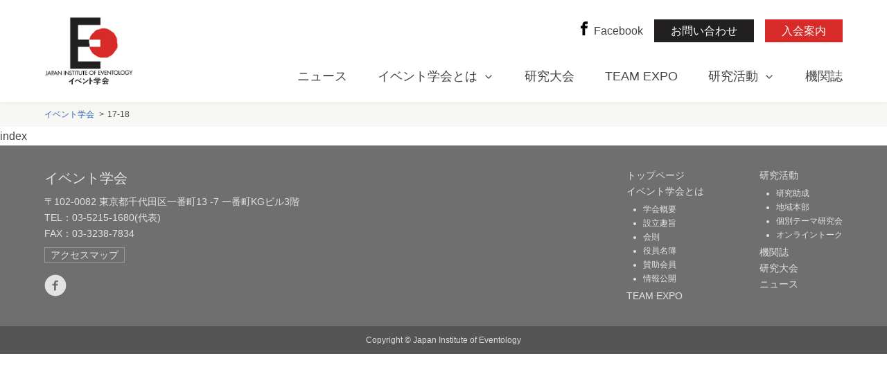

--- FILE ---
content_type: text/html; charset=UTF-8
request_url: https://eventology.org/17-18
body_size: 6939
content:
<!DOCTYPE html>
<html lang="ja" >
<head>
  <meta charset="UTF-8">
 
  <meta name="viewport" content="width=device-width, initial-scale=1.0">
  <meta name="format-detection" content="telephone=no">
<link rel="stylesheet" type="text/css" media="all" href="https://eventology.org/renewal02/wp-content/themes/event/style.css" />
<!-- WordPressのjQueryを読み込ませない -->

		<!-- All in One SEO 4.2.8 - aioseo.com -->
		<title>17-18 | イベント学会</title>
		<meta name="robots" content="max-image-preview:large" />
		<link rel="canonical" href="https://eventology.org/17-18" />
		<meta name="generator" content="All in One SEO (AIOSEO) 4.2.8 " />
		<meta property="og:locale" content="ja_JP" />
		<meta property="og:site_name" content="イベント学会 | Just another WordPress site" />
		<meta property="og:type" content="article" />
		<meta property="og:title" content="17-18 | イベント学会" />
		<meta property="og:url" content="https://eventology.org/17-18" />
		<meta property="article:published_time" content="2020-08-18T03:19:05+00:00" />
		<meta property="article:modified_time" content="2020-08-18T03:19:05+00:00" />
		<meta name="twitter:card" content="summary" />
		<meta name="twitter:title" content="17-18 | イベント学会" />
		<script type="application/ld+json" class="aioseo-schema">
			{"@context":"https:\/\/schema.org","@graph":[{"@type":"BreadcrumbList","@id":"https:\/\/eventology.org\/17-18#breadcrumblist","itemListElement":[{"@type":"ListItem","@id":"https:\/\/eventology.org\/#listItem","position":1,"item":{"@type":"WebPage","@id":"https:\/\/eventology.org\/","name":"\u30db\u30fc\u30e0","description":"\u30a4\u30d9\u30f3\u30c8\u5b66\u4f1a\u306f\u3001\u30a4\u30d9\u30f3\u30c8\u7814\u7a76\u8005\u306e\u307f\u306a\u3089\u305a\u3001\u3055\u307e\u3056\u307e\u306a\u5206\u91ce\u306e\u7814\u7a76\u8005\u3001\u6280\u8853\u8005\u3001\u5c02\u9580\u5bb6\u3084\u5b9f\u52d9\u8005\u304c\u53c2\u52a0\u3057\u3001\u3053\u306e\u65b0\u3057\u3044\u300c\u5b66\u300d\u3092\u958b\u767a\u3057\u3001\u80b2\u3066\u308b\u305f\u3081\u306e\u4ea4\u6d41\u3068\u5275\u9020\u306e\u5834\u3067\u3059\u3002","url":"https:\/\/eventology.org\/"}}]},{"@type":"ItemPage","@id":"https:\/\/eventology.org\/17-18#itempage","url":"https:\/\/eventology.org\/17-18","name":"17-18 | \u30a4\u30d9\u30f3\u30c8\u5b66\u4f1a","inLanguage":"ja","isPartOf":{"@id":"https:\/\/eventology.org\/#website"},"breadcrumb":{"@id":"https:\/\/eventology.org\/17-18#breadcrumblist"},"author":"https:\/\/eventology.org\/author\/redjackal5#author","creator":"https:\/\/eventology.org\/author\/redjackal5#author","datePublished":"2020-08-18T03:19:05+09:00","dateModified":"2020-08-18T03:19:05+09:00"},{"@type":"Organization","@id":"https:\/\/eventology.org\/#organization","name":"\u30a4\u30d9\u30f3\u30c8\u5b66\u4f1a","url":"https:\/\/eventology.org\/"},{"@type":"WebSite","@id":"https:\/\/eventology.org\/#website","url":"https:\/\/eventology.org\/","name":"\u30a4\u30d9\u30f3\u30c8\u5b66\u4f1a","description":"Just another WordPress site","inLanguage":"ja","publisher":{"@id":"https:\/\/eventology.org\/#organization"}}]}
		</script>
		<script type="text/javascript" >
			window.ga=window.ga||function(){(ga.q=ga.q||[]).push(arguments)};ga.l=+new Date;
			ga('create', "UA-180536092-1", 'auto');
			ga('send', 'pageview');
		</script>
		<script async src="https://www.google-analytics.com/analytics.js"></script>
		<!-- All in One SEO -->

<link rel="alternate" type="application/rss+xml" title="イベント学会 &raquo; 17-18 のコメントのフィード" href="https://eventology.org/feed/?attachment_id=733" />
<script type="text/javascript">
/* <![CDATA[ */
window._wpemojiSettings = {"baseUrl":"https:\/\/s.w.org\/images\/core\/emoji\/15.0.3\/72x72\/","ext":".png","svgUrl":"https:\/\/s.w.org\/images\/core\/emoji\/15.0.3\/svg\/","svgExt":".svg","source":{"concatemoji":"https:\/\/eventology.org\/renewal02\/wp-includes\/js\/wp-emoji-release.min.js?ver=6.5.7"}};
/*! This file is auto-generated */
!function(i,n){var o,s,e;function c(e){try{var t={supportTests:e,timestamp:(new Date).valueOf()};sessionStorage.setItem(o,JSON.stringify(t))}catch(e){}}function p(e,t,n){e.clearRect(0,0,e.canvas.width,e.canvas.height),e.fillText(t,0,0);var t=new Uint32Array(e.getImageData(0,0,e.canvas.width,e.canvas.height).data),r=(e.clearRect(0,0,e.canvas.width,e.canvas.height),e.fillText(n,0,0),new Uint32Array(e.getImageData(0,0,e.canvas.width,e.canvas.height).data));return t.every(function(e,t){return e===r[t]})}function u(e,t,n){switch(t){case"flag":return n(e,"\ud83c\udff3\ufe0f\u200d\u26a7\ufe0f","\ud83c\udff3\ufe0f\u200b\u26a7\ufe0f")?!1:!n(e,"\ud83c\uddfa\ud83c\uddf3","\ud83c\uddfa\u200b\ud83c\uddf3")&&!n(e,"\ud83c\udff4\udb40\udc67\udb40\udc62\udb40\udc65\udb40\udc6e\udb40\udc67\udb40\udc7f","\ud83c\udff4\u200b\udb40\udc67\u200b\udb40\udc62\u200b\udb40\udc65\u200b\udb40\udc6e\u200b\udb40\udc67\u200b\udb40\udc7f");case"emoji":return!n(e,"\ud83d\udc26\u200d\u2b1b","\ud83d\udc26\u200b\u2b1b")}return!1}function f(e,t,n){var r="undefined"!=typeof WorkerGlobalScope&&self instanceof WorkerGlobalScope?new OffscreenCanvas(300,150):i.createElement("canvas"),a=r.getContext("2d",{willReadFrequently:!0}),o=(a.textBaseline="top",a.font="600 32px Arial",{});return e.forEach(function(e){o[e]=t(a,e,n)}),o}function t(e){var t=i.createElement("script");t.src=e,t.defer=!0,i.head.appendChild(t)}"undefined"!=typeof Promise&&(o="wpEmojiSettingsSupports",s=["flag","emoji"],n.supports={everything:!0,everythingExceptFlag:!0},e=new Promise(function(e){i.addEventListener("DOMContentLoaded",e,{once:!0})}),new Promise(function(t){var n=function(){try{var e=JSON.parse(sessionStorage.getItem(o));if("object"==typeof e&&"number"==typeof e.timestamp&&(new Date).valueOf()<e.timestamp+604800&&"object"==typeof e.supportTests)return e.supportTests}catch(e){}return null}();if(!n){if("undefined"!=typeof Worker&&"undefined"!=typeof OffscreenCanvas&&"undefined"!=typeof URL&&URL.createObjectURL&&"undefined"!=typeof Blob)try{var e="postMessage("+f.toString()+"("+[JSON.stringify(s),u.toString(),p.toString()].join(",")+"));",r=new Blob([e],{type:"text/javascript"}),a=new Worker(URL.createObjectURL(r),{name:"wpTestEmojiSupports"});return void(a.onmessage=function(e){c(n=e.data),a.terminate(),t(n)})}catch(e){}c(n=f(s,u,p))}t(n)}).then(function(e){for(var t in e)n.supports[t]=e[t],n.supports.everything=n.supports.everything&&n.supports[t],"flag"!==t&&(n.supports.everythingExceptFlag=n.supports.everythingExceptFlag&&n.supports[t]);n.supports.everythingExceptFlag=n.supports.everythingExceptFlag&&!n.supports.flag,n.DOMReady=!1,n.readyCallback=function(){n.DOMReady=!0}}).then(function(){return e}).then(function(){var e;n.supports.everything||(n.readyCallback(),(e=n.source||{}).concatemoji?t(e.concatemoji):e.wpemoji&&e.twemoji&&(t(e.twemoji),t(e.wpemoji)))}))}((window,document),window._wpemojiSettings);
/* ]]> */
</script>
<style id='wp-emoji-styles-inline-css' type='text/css'>

	img.wp-smiley, img.emoji {
		display: inline !important;
		border: none !important;
		box-shadow: none !important;
		height: 1em !important;
		width: 1em !important;
		margin: 0 0.07em !important;
		vertical-align: -0.1em !important;
		background: none !important;
		padding: 0 !important;
	}
</style>
<link rel='stylesheet' id='wp-block-library-css' href='https://eventology.org/renewal02/wp-includes/css/dist/block-library/style.min.css?ver=6.5.7' type='text/css' media='all' />
<style id='classic-theme-styles-inline-css' type='text/css'>
/*! This file is auto-generated */
.wp-block-button__link{color:#fff;background-color:#32373c;border-radius:9999px;box-shadow:none;text-decoration:none;padding:calc(.667em + 2px) calc(1.333em + 2px);font-size:1.125em}.wp-block-file__button{background:#32373c;color:#fff;text-decoration:none}
</style>
<style id='global-styles-inline-css' type='text/css'>
body{--wp--preset--color--black: #000000;--wp--preset--color--cyan-bluish-gray: #abb8c3;--wp--preset--color--white: #ffffff;--wp--preset--color--pale-pink: #f78da7;--wp--preset--color--vivid-red: #cf2e2e;--wp--preset--color--luminous-vivid-orange: #ff6900;--wp--preset--color--luminous-vivid-amber: #fcb900;--wp--preset--color--light-green-cyan: #7bdcb5;--wp--preset--color--vivid-green-cyan: #00d084;--wp--preset--color--pale-cyan-blue: #8ed1fc;--wp--preset--color--vivid-cyan-blue: #0693e3;--wp--preset--color--vivid-purple: #9b51e0;--wp--preset--gradient--vivid-cyan-blue-to-vivid-purple: linear-gradient(135deg,rgba(6,147,227,1) 0%,rgb(155,81,224) 100%);--wp--preset--gradient--light-green-cyan-to-vivid-green-cyan: linear-gradient(135deg,rgb(122,220,180) 0%,rgb(0,208,130) 100%);--wp--preset--gradient--luminous-vivid-amber-to-luminous-vivid-orange: linear-gradient(135deg,rgba(252,185,0,1) 0%,rgba(255,105,0,1) 100%);--wp--preset--gradient--luminous-vivid-orange-to-vivid-red: linear-gradient(135deg,rgba(255,105,0,1) 0%,rgb(207,46,46) 100%);--wp--preset--gradient--very-light-gray-to-cyan-bluish-gray: linear-gradient(135deg,rgb(238,238,238) 0%,rgb(169,184,195) 100%);--wp--preset--gradient--cool-to-warm-spectrum: linear-gradient(135deg,rgb(74,234,220) 0%,rgb(151,120,209) 20%,rgb(207,42,186) 40%,rgb(238,44,130) 60%,rgb(251,105,98) 80%,rgb(254,248,76) 100%);--wp--preset--gradient--blush-light-purple: linear-gradient(135deg,rgb(255,206,236) 0%,rgb(152,150,240) 100%);--wp--preset--gradient--blush-bordeaux: linear-gradient(135deg,rgb(254,205,165) 0%,rgb(254,45,45) 50%,rgb(107,0,62) 100%);--wp--preset--gradient--luminous-dusk: linear-gradient(135deg,rgb(255,203,112) 0%,rgb(199,81,192) 50%,rgb(65,88,208) 100%);--wp--preset--gradient--pale-ocean: linear-gradient(135deg,rgb(255,245,203) 0%,rgb(182,227,212) 50%,rgb(51,167,181) 100%);--wp--preset--gradient--electric-grass: linear-gradient(135deg,rgb(202,248,128) 0%,rgb(113,206,126) 100%);--wp--preset--gradient--midnight: linear-gradient(135deg,rgb(2,3,129) 0%,rgb(40,116,252) 100%);--wp--preset--font-size--small: 13px;--wp--preset--font-size--medium: 20px;--wp--preset--font-size--large: 36px;--wp--preset--font-size--x-large: 42px;--wp--preset--spacing--20: 0.44rem;--wp--preset--spacing--30: 0.67rem;--wp--preset--spacing--40: 1rem;--wp--preset--spacing--50: 1.5rem;--wp--preset--spacing--60: 2.25rem;--wp--preset--spacing--70: 3.38rem;--wp--preset--spacing--80: 5.06rem;--wp--preset--shadow--natural: 6px 6px 9px rgba(0, 0, 0, 0.2);--wp--preset--shadow--deep: 12px 12px 50px rgba(0, 0, 0, 0.4);--wp--preset--shadow--sharp: 6px 6px 0px rgba(0, 0, 0, 0.2);--wp--preset--shadow--outlined: 6px 6px 0px -3px rgba(255, 255, 255, 1), 6px 6px rgba(0, 0, 0, 1);--wp--preset--shadow--crisp: 6px 6px 0px rgba(0, 0, 0, 1);}:where(.is-layout-flex){gap: 0.5em;}:where(.is-layout-grid){gap: 0.5em;}body .is-layout-flex{display: flex;}body .is-layout-flex{flex-wrap: wrap;align-items: center;}body .is-layout-flex > *{margin: 0;}body .is-layout-grid{display: grid;}body .is-layout-grid > *{margin: 0;}:where(.wp-block-columns.is-layout-flex){gap: 2em;}:where(.wp-block-columns.is-layout-grid){gap: 2em;}:where(.wp-block-post-template.is-layout-flex){gap: 1.25em;}:where(.wp-block-post-template.is-layout-grid){gap: 1.25em;}.has-black-color{color: var(--wp--preset--color--black) !important;}.has-cyan-bluish-gray-color{color: var(--wp--preset--color--cyan-bluish-gray) !important;}.has-white-color{color: var(--wp--preset--color--white) !important;}.has-pale-pink-color{color: var(--wp--preset--color--pale-pink) !important;}.has-vivid-red-color{color: var(--wp--preset--color--vivid-red) !important;}.has-luminous-vivid-orange-color{color: var(--wp--preset--color--luminous-vivid-orange) !important;}.has-luminous-vivid-amber-color{color: var(--wp--preset--color--luminous-vivid-amber) !important;}.has-light-green-cyan-color{color: var(--wp--preset--color--light-green-cyan) !important;}.has-vivid-green-cyan-color{color: var(--wp--preset--color--vivid-green-cyan) !important;}.has-pale-cyan-blue-color{color: var(--wp--preset--color--pale-cyan-blue) !important;}.has-vivid-cyan-blue-color{color: var(--wp--preset--color--vivid-cyan-blue) !important;}.has-vivid-purple-color{color: var(--wp--preset--color--vivid-purple) !important;}.has-black-background-color{background-color: var(--wp--preset--color--black) !important;}.has-cyan-bluish-gray-background-color{background-color: var(--wp--preset--color--cyan-bluish-gray) !important;}.has-white-background-color{background-color: var(--wp--preset--color--white) !important;}.has-pale-pink-background-color{background-color: var(--wp--preset--color--pale-pink) !important;}.has-vivid-red-background-color{background-color: var(--wp--preset--color--vivid-red) !important;}.has-luminous-vivid-orange-background-color{background-color: var(--wp--preset--color--luminous-vivid-orange) !important;}.has-luminous-vivid-amber-background-color{background-color: var(--wp--preset--color--luminous-vivid-amber) !important;}.has-light-green-cyan-background-color{background-color: var(--wp--preset--color--light-green-cyan) !important;}.has-vivid-green-cyan-background-color{background-color: var(--wp--preset--color--vivid-green-cyan) !important;}.has-pale-cyan-blue-background-color{background-color: var(--wp--preset--color--pale-cyan-blue) !important;}.has-vivid-cyan-blue-background-color{background-color: var(--wp--preset--color--vivid-cyan-blue) !important;}.has-vivid-purple-background-color{background-color: var(--wp--preset--color--vivid-purple) !important;}.has-black-border-color{border-color: var(--wp--preset--color--black) !important;}.has-cyan-bluish-gray-border-color{border-color: var(--wp--preset--color--cyan-bluish-gray) !important;}.has-white-border-color{border-color: var(--wp--preset--color--white) !important;}.has-pale-pink-border-color{border-color: var(--wp--preset--color--pale-pink) !important;}.has-vivid-red-border-color{border-color: var(--wp--preset--color--vivid-red) !important;}.has-luminous-vivid-orange-border-color{border-color: var(--wp--preset--color--luminous-vivid-orange) !important;}.has-luminous-vivid-amber-border-color{border-color: var(--wp--preset--color--luminous-vivid-amber) !important;}.has-light-green-cyan-border-color{border-color: var(--wp--preset--color--light-green-cyan) !important;}.has-vivid-green-cyan-border-color{border-color: var(--wp--preset--color--vivid-green-cyan) !important;}.has-pale-cyan-blue-border-color{border-color: var(--wp--preset--color--pale-cyan-blue) !important;}.has-vivid-cyan-blue-border-color{border-color: var(--wp--preset--color--vivid-cyan-blue) !important;}.has-vivid-purple-border-color{border-color: var(--wp--preset--color--vivid-purple) !important;}.has-vivid-cyan-blue-to-vivid-purple-gradient-background{background: var(--wp--preset--gradient--vivid-cyan-blue-to-vivid-purple) !important;}.has-light-green-cyan-to-vivid-green-cyan-gradient-background{background: var(--wp--preset--gradient--light-green-cyan-to-vivid-green-cyan) !important;}.has-luminous-vivid-amber-to-luminous-vivid-orange-gradient-background{background: var(--wp--preset--gradient--luminous-vivid-amber-to-luminous-vivid-orange) !important;}.has-luminous-vivid-orange-to-vivid-red-gradient-background{background: var(--wp--preset--gradient--luminous-vivid-orange-to-vivid-red) !important;}.has-very-light-gray-to-cyan-bluish-gray-gradient-background{background: var(--wp--preset--gradient--very-light-gray-to-cyan-bluish-gray) !important;}.has-cool-to-warm-spectrum-gradient-background{background: var(--wp--preset--gradient--cool-to-warm-spectrum) !important;}.has-blush-light-purple-gradient-background{background: var(--wp--preset--gradient--blush-light-purple) !important;}.has-blush-bordeaux-gradient-background{background: var(--wp--preset--gradient--blush-bordeaux) !important;}.has-luminous-dusk-gradient-background{background: var(--wp--preset--gradient--luminous-dusk) !important;}.has-pale-ocean-gradient-background{background: var(--wp--preset--gradient--pale-ocean) !important;}.has-electric-grass-gradient-background{background: var(--wp--preset--gradient--electric-grass) !important;}.has-midnight-gradient-background{background: var(--wp--preset--gradient--midnight) !important;}.has-small-font-size{font-size: var(--wp--preset--font-size--small) !important;}.has-medium-font-size{font-size: var(--wp--preset--font-size--medium) !important;}.has-large-font-size{font-size: var(--wp--preset--font-size--large) !important;}.has-x-large-font-size{font-size: var(--wp--preset--font-size--x-large) !important;}
.wp-block-navigation a:where(:not(.wp-element-button)){color: inherit;}
:where(.wp-block-post-template.is-layout-flex){gap: 1.25em;}:where(.wp-block-post-template.is-layout-grid){gap: 1.25em;}
:where(.wp-block-columns.is-layout-flex){gap: 2em;}:where(.wp-block-columns.is-layout-grid){gap: 2em;}
.wp-block-pullquote{font-size: 1.5em;line-height: 1.6;}
</style>
<link rel="https://api.w.org/" href="https://eventology.org/wp-json/" /><link rel="alternate" type="application/json" href="https://eventology.org/wp-json/wp/v2/media/733" /><link rel="EditURI" type="application/rsd+xml" title="RSD" href="https://eventology.org/renewal02/xmlrpc.php?rsd" />
<meta name="generator" content="WordPress 6.5.7" />
<link rel='shortlink' href='https://eventology.org/?p=733' />
<link rel="alternate" type="application/json+oembed" href="https://eventology.org/wp-json/oembed/1.0/embed?url=https%3A%2F%2Feventology.org%2F17-18" />
<link rel="alternate" type="text/xml+oembed" href="https://eventology.org/wp-json/oembed/1.0/embed?url=https%3A%2F%2Feventology.org%2F17-18&#038;format=xml" />
<link rel="icon" href="https://eventology.org/renewal02/wp-content/uploads/logo.png" sizes="32x32" />
<link rel="icon" href="https://eventology.org/renewal02/wp-content/uploads/logo.png" sizes="192x192" />
<link rel="apple-touch-icon" href="https://eventology.org/renewal02/wp-content/uploads/logo.png" />
<meta name="msapplication-TileImage" content="https://eventology.org/renewal02/wp-content/uploads/logo.png" />
</head>

<body>
<div class="shadow">
<header class="site-header">
	<div class="site-header__logo"><a href="https://eventology.org"><img src="https://eventology.org/renewal02/wp-content/themes/event/images/logo.png" alt="イベント学会"></a></div>
	<nav class="site-header__nav">
		<ul class="site-header__nav__cta">
			<li><a href="https://www.facebook.com/eventology.org/" class="facebook" target="_blank"><img src="https://eventology.org/renewal02/wp-content/themes/event/images/facebook1.svg" alt="Facebook">Facebook</a></li>
			<li><a href="https://eventology.org/contact/" class="btn__bk">お問い合わせ</a></li>
			<li><a href="https://eventology.org/admission/" class="btn__red">入会案内</a></li>
		</ul>
		
		<ul id="global-nav" class="global-nav"><li id="menu-item-253" class="menu-item menu-item-type-post_type_archive menu-item-object-news menu-item-253"><a href="https://eventology.org/news">ニュース</a></li>
<li id="menu-item-30" class="has-child menu-item menu-item-type-post_type menu-item-object-page menu-item-has-children menu-item-30"><a href="https://eventology.org/about">イベント学会<br>とは</a>
<ul class="sub-menu">
	<li id="menu-item-141" class="menu-item menu-item-type-post_type menu-item-object-page menu-item-141"><a href="https://eventology.org/about/outline">学会概要</a></li>
	<li id="menu-item-1079" class="menu-item menu-item-type-post_type menu-item-object-page menu-item-1079"><a href="https://eventology.org/about/message">会長メッセージ</a></li>
	<li id="menu-item-31" class="menu-item menu-item-type-post_type menu-item-object-page menu-item-31"><a href="https://eventology.org/about/purpose-of-establishment">設立趣旨</a></li>
	<li id="menu-item-143" class="menu-item menu-item-type-post_type menu-item-object-page menu-item-143"><a href="https://eventology.org/about/constitution">会則</a></li>
	<li id="menu-item-144" class="menu-item menu-item-type-post_type menu-item-object-page menu-item-144"><a href="https://eventology.org/about/officer-list">役員名簿</a></li>
	<li id="menu-item-145" class="menu-item menu-item-type-post_type menu-item-object-page menu-item-145"><a href="https://eventology.org/about/supporting-member">賛助会員</a></li>
	<li id="menu-item-146" class="menu-item menu-item-type-post_type menu-item-object-page menu-item-146"><a href="https://eventology.org/about/information-release">情報公開</a></li>
</ul>
</li>
<li id="menu-item-194" class="menu-item menu-item-type-post_type menu-item-object-page menu-item-194"><a href="https://eventology.org/congress">研究大会</a></li>
<li id="menu-item-1771" class="menu-item menu-item-type-post_type menu-item-object-page menu-item-1771"><a href="https://eventology.org/team-expo">TEAM EXPO</a></li>
<li id="menu-item-777" class="has-child menu-item menu-item-type-post_type menu-item-object-page menu-item-has-children menu-item-777"><a href="https://eventology.org/research-activities">研究活動</a>
<ul class="sub-menu">
	<li id="menu-item-1165" class="menu-item menu-item-type-post_type menu-item-object-page menu-item-1165"><a href="https://eventology.org/research-activities/research-grant">研究助成</a></li>
	<li id="menu-item-1163" class="menu-item menu-item-type-post_type menu-item-object-page menu-item-1163"><a href="https://eventology.org/research-activities/area">地域本部</a></li>
	<li id="menu-item-1162" class="menu-item menu-item-type-post_type menu-item-object-page menu-item-1162"><a href="https://eventology.org/research-activities/theme">個別テーマ研究会</a></li>
	<li id="menu-item-1164" class="menu-item menu-item-type-post_type menu-item-object-page menu-item-1164"><a href="https://eventology.org/research-activities/online-talk">オンライントーク</a></li>
</ul>
</li>
<li id="menu-item-269" class="menu-item menu-item-type-post_type menu-item-object-page menu-item-269"><a href="https://eventology.org/publications">機関誌</a></li>
</ul>  
	  
	  
		
	</nav>
</header>
</div>
<div class="breadcrumbs__cover">
<div class="breadcrumbs inner" typeof="BreadcrumbList" vocab="http://schema.org/">
  <!-- Breadcrumb NavXT 7.1.0 -->
<span property="itemListElement" typeof="ListItem"><a property="item" typeof="WebPage" title="Go to イベント学会." href="https://eventology.org" class="home" ><span property="name">イベント学会</span></a><meta property="position" content="1"></span> &gt; <span property="itemListElement" typeof="ListItem"><span property="name" class="post post-attachment current-item">17-18</span><meta property="url" content="https://eventology.org/17-18"><meta property="position" content="2"></span></div>
</div>

index


<footer class="site-footer">
	<div class="inner">
	
	<div class="site-footer__nav">
	<ul id="menu-footer-menu1" class="menu"><li id="menu-item-270" class="menu-item menu-item-type-post_type menu-item-object-page menu-item-home menu-item-270"><a href="https://eventology.org/">トップページ</a></li>
<li id="menu-item-271" class="menu-item menu-item-type-post_type menu-item-object-page menu-item-has-children menu-item-271"><a href="https://eventology.org/about">イベント学会とは</a>
<ul class="sub-menu">
	<li id="menu-item-272" class="menu-item menu-item-type-post_type menu-item-object-page menu-item-272"><a href="https://eventology.org/about/outline">学会概要</a></li>
	<li id="menu-item-273" class="menu-item menu-item-type-post_type menu-item-object-page menu-item-273"><a href="https://eventology.org/about/purpose-of-establishment">設立趣旨</a></li>
	<li id="menu-item-274" class="menu-item menu-item-type-post_type menu-item-object-page menu-item-274"><a href="https://eventology.org/about/constitution">会則</a></li>
	<li id="menu-item-275" class="menu-item menu-item-type-post_type menu-item-object-page menu-item-275"><a href="https://eventology.org/about/officer-list">役員名簿</a></li>
	<li id="menu-item-276" class="menu-item menu-item-type-post_type menu-item-object-page menu-item-276"><a href="https://eventology.org/about/supporting-member">賛助会員</a></li>
	<li id="menu-item-277" class="menu-item menu-item-type-post_type menu-item-object-page menu-item-277"><a href="https://eventology.org/about/information-release">情報公開</a></li>
</ul>
</li>
<li id="menu-item-1772" class="menu-item menu-item-type-post_type menu-item-object-page menu-item-1772"><a href="https://eventology.org/team-expo">TEAM EXPO</a></li>
</ul>	  <ul id="menu-footer-menu2" class="menu"><li id="menu-item-778" class="menu-item menu-item-type-post_type menu-item-object-page menu-item-has-children menu-item-778"><a href="https://eventology.org/research-activities">研究活動</a>
<ul class="sub-menu">
	<li id="menu-item-1169" class="menu-item menu-item-type-post_type menu-item-object-page menu-item-1169"><a href="https://eventology.org/research-activities/research-grant">研究助成</a></li>
	<li id="menu-item-1167" class="menu-item menu-item-type-post_type menu-item-object-page menu-item-1167"><a href="https://eventology.org/research-activities/area">地域本部</a></li>
	<li id="menu-item-1166" class="menu-item menu-item-type-post_type menu-item-object-page menu-item-1166"><a href="https://eventology.org/research-activities/theme">個別テーマ研究会</a></li>
	<li id="menu-item-1168" class="menu-item menu-item-type-post_type menu-item-object-page menu-item-1168"><a href="https://eventology.org/research-activities/online-talk">オンライントーク</a></li>
</ul>
</li>
<li id="menu-item-278" class="menu-item menu-item-type-post_type menu-item-object-page menu-item-278"><a href="https://eventology.org/publications">機関誌</a></li>
<li id="menu-item-279" class="menu-item menu-item-type-post_type menu-item-object-page menu-item-279"><a href="https://eventology.org/congress">研究大会</a></li>
<li id="menu-item-280" class="menu-item menu-item-type-post_type_archive menu-item-object-news menu-item-280"><a href="https://eventology.org/news">ニュース</a></li>
</ul>	</div>
	
		
		<div class="site-footer__contact">
			<h2>イベント学会</h2>
			<address><p>〒102-0082 東京都千代田区一番町13 -7 一番町KGビル3階<br>
TEL：03-5215-1680(代表) <br>
			FAX：03-3238-7834</p></address>
		<p><a href="https://eventology.org/about/outline/#map" class="btn-border-access">アクセスマップ</a></p>
		<ul class="site-footer__contact__sns">
			<li><a href="https://www.facebook.com/eventology.org/" target="_blank"><img src="https://eventology.org/renewal02/wp-content/themes/event/images/facebook-with-circle.svg" alt="Facebook"></a></li>
		</ul>
		</div>
		
	</div>
	<p class="copy">Copyright &copy; Japan Institute of Eventology</p>

</footer>
</body>

</html>


--- FILE ---
content_type: text/css
request_url: https://eventology.org/renewal02/wp-content/themes/event/style.css
body_size: 8704
content:
@charset "UTF-8";

/*
Theme Name: イベント学会
*/

/* reset browser defaults */
html, body, div, span, applet, object, iframe, blockquote, pre, a, abbr, acronym, address, big, cite, code, del, dfn, em, font, img, ins, kbd, q, s, samp, strike, strong, sub, sup, tt, var, b, u, i, center, dl, dt, dd, ol, ul, li, fieldset, form, label, legend, table, caption, tbody, tfoot, thead, tr, th, td,figure,address {
  margin: 0;
  padding: 0;
  font-size: 100%;
  vertical-align: baseline;
  border: 0;
  outline: 0;
  background: transparent;
  font-style:normal; }
  
  
   h1 {
	   font-size:1.5rem;
   }
   
   h2 {
	  font-size:1.25rem;
   }
	 h3 {
	   font-size:1.125rem;
   }
   
   h4 {
	   font-size:1rem;
   	margin-bottom: .5rem;
   }

   h1,h2,h3,h4 {
	line-height:1.5;
	 font-weight:normal;
   }
  small {
	  font-size:88%;
  }
  
  .no-margin {
	  margin:0;
  }
  .no-margin-bottom {
  	margin-bottom: 0;
  }
   .no-margin-top,
   .page__main h2.no-margin-top,
   .page__main h3.no-margin-top {
  	margin-top: 0;
  }
  
  .margin-top3 {
  	margin-top: 3rem;
  }
 
    .margin-top2 {
  	margin-top: 2rem;
  }
  
  .bold {
  	font-weight: bold;
  }
  
  ol, ul {
  list-style: none; }
  
  .margin {
  	margin: 2rem 0;
  }

blockquote, q {
  quotes: none; }

table {
  border-collapse: collapse;
  border-spacing: 0; }
  
  ul.disc,
  .news__body ul {
  	list-style-type:disc;
  	padding-left:1.5rem;
  }
  ol.decimal,
  .news__body ol {
  	list-style-type:decimal;
  	padding-left:1.5rem;
  }
  
  ol.decimal ol {
  list-style-type: none;
  margin-left:1.5rem;
}

.space-list li {
	margin-bottom: .365rem;
}

ol.decimal ol li,
ol.kakko li {
  counter-increment: cnt;
}

ol.kakko {
padding-left:1.5rem;	
}

ol.decimal ol li:before,
ol.kakko li:before {
  content: "(" counter(cnt) ") ";
  display:inline-block;
  margin-left:-1.5rem;
  width:1.5rem;
  -webkit-font-smoothing: antialiased;
  -moz-osx-font-smoothing: grayscale;
}


button{
        background-color: transparent;
        border: none;
        cursor: pointer;
        outline: none;
        padding: 0;
        appearance: none;
}

/* HTML5 display-role reset for older browsers */
article, aside, details, figcaption, figure,
footer, header, hgroup, menu, nav, section {
  display: block; }

img {
	 max-width:100%;
	 vertical-align:top;
	 height: auto;
 }

* {
	 	box-sizing:border-box;
 }

/* general styling */

body {
font-family: Arial, Verdana, 'Helvetica Neue', Helvetica,"Hiragino Kaku Gothic ProN","メイリオ", sans-serif;
  line-height:1.7;
	margin:0;
	padding:0;
color:#444;
   }

/* links */
a:link {
  color: #2862bd;
  text-decoration: none;
  }
 a:visited {
/*	color: #5e60b5;*/
 color: #2862bd;
  }
a:hover {
/*  opacity: .5;*/
color: #042e6f;
}


.inner {
	width: 90%;
	margin: 0 auto;
	max-width:80rem;
}
.inner-narrow {
	width: 90%;
	margin: 0 auto;
	max-width:66rem;
}

.box {
	 padding:3rem 0;
}
.box-bot {
	 padding-bottom:3rem;
}

.section {
	margin: 3rem 0;
}

.text-right,
.table text-right {
	 text-align:right;
}
.text-center,
.table text-center {
	 text-align:center;
}
.text-left,
.table text-left {
	 text-align:left;
}

a.other-window:after {
	content: "";
	width: .875rem;
	height: .875rem;
	display: inline-block;
	background: url('images/new-window.svg') no-repeat left top;
	background-size: cover;
	margin-left: .25rem;
}

@media screen and (min-width:40em){

	h1 {
	   font-size:2rem;
   }
   .news h1 {
   	font-size:1.875rem;
   }
	
	h2 {
	  font-size:1.5rem;
   }
  
   h3 {
	   font-size:1.25rem;
   }
   
   h4 {
	  font-size:1.125rem;
   }
   
.sp-only {
		display: none;
	}
	
.box {
	 padding:4rem 0;
}
.section {
	margin: 4rem 0;
}
.box-bot {
	 padding-bottom:4rem;
}

.pc-center {
		text-align: center;
	}
}


@media screen and (min-width:40em){
.touch-only {
		display: none;
	}
}

@media screen and (max-width:50em){
.pc-only {
		display: none;
	}
.sp-center {
		text-align: center;
	}
}

/* ==== btn/link ===== */
.btn__bk,
a.btn__bk {
	background: #211f20;
	color: #fff;
	padding: .75rem 2rem;
}

.btn__red,
a.btn__red,
#form-wrap input[type="submit"] {
	background: #d82a29;
	color: #fff;
	padding: .75rem 2rem;
}

#form-wrap input[type="button"],
#form-wrap input[type="submit"] {
    -webkit-appearance: none;
	border: none;
	box-shadow: none;
}

#form-wrap input[type="submit"].back {
	background: #6f6f6f;
	margin-right: 1.5rem;
	display: inline-block;
}

a.btn__bk:hover,
a.btn__red:hover,
.site-footer a:hover,
.facebook:hover,
#form-wrap input[type="submit"]:hover {
	opacity: .5;
}
.more {
	text-align: right;
}
/*.more a {
	border-bottom: 2px solid #ddd;
	padding-bottom: 1rem;
}*/
.arrow {
	padding-right: 2rem;
	    background: url(images/arrow-right.svg) no-repeat 95% 2px;
    background-size: 1rem;
	 moz-transition: background .2s ease-in-out;
    -o-transition: background .2s ease-in-out;
    -webkit-transition: background .2s ease-in-out;
    transition: background .2s ease-in-out;
}

@media screen and (min-width:50em){
.arrow {
	 moz-transition: background .2s ease-in-out;
    -o-transition: background .2s ease-in-out;
    -webkit-transition: background .2s ease-in-out;
    transition: background .2s ease-in-out;
}
.arrow:hover {
	background: url(images/arrow-right.svg) no-repeat 100% 2px;
 background-size: 1rem;
}
}

a.btn__gry .arrow {
	 background: url(images/arrow-right-wh.svg) no-repeat right center;
    background-size: 1rem;
}

.btn-border {
	border: 1px solid #ddd;
	padding: .5rem 2rem;
	display: inline-block;
}
.btn-border-access {
	border: rgba(255,255,255,.3) solid 1px;
	padding: .125rem .5rem;
}

/* ==== site-header ==== */
.site-header__logo {
	margin: 1rem 5%;
}
.site-header__logo {
	width: 6.5rem;
}

.site-header__nav__cta {
	position: absolute;
	top: 1.5rem;
	right: 5%;
	display: -webkit-flex;
display: flex;
}
.site-header__nav__cta li+li {
	margin-left: .25rem;
}

.site-header__nav__cta a.btn__bk,
.site-header__nav__cta a.btn__red {
	padding: .25rem .75rem;
	font-size: .875rem;
}
.site-header__nav__cta .facebook {
	position: absolute;
	right: 0;
	bottom: -2.25rem;
}
.site-header__nav__cta .facebook img {
	width: 1rem;
	position: relative;
	bottom: -2px;
}
.site-header__nav__cta a.facebook {
	color: #444;
	font-size: .875rem;
}

@media screen and (min-width:50em){
		.site-header__logo {
    margin: 1.5rem auto 1.5rem 0;
}
.site-header {
	/* margin:1.5rem;*/
	 width: 90%;
	padding: 0;
	margin: 0 auto;
	max-width:80rem;
	 display: -webkit-flex;
display: flex;
-webkit-justify-content:space-between;
justify-content:space-between;
-webkit-align-items:flex-end;
align-items:flex-end;
}
.shadow {
	box-shadow: 0 1px 10px 0 rgba(0,0,0,.05);
	z-index: 100;
	position: relative;
}

.site-header__nav__cta .facebook {
	position: static;
}
.site-header__nav__cta .facebook img {
	width: 1.25rem;
	position: relative;
	bottom: 0;
	margin-right: .25rem;
}
.site-header__nav__cta a.facebook {
	color: #444;
	font-size: 1rem;
}
}

@media screen and (min-width:68em){
	.site-header__logo {
	width: 8rem;
}
.site-header__nav__cta {
position: static;
-webkit-justify-content:flex-end;
justify-content:flex-end;
margin-bottom: 1rem;
/*margin-top: 1.75rem;*/
}
.site-header__nav__cta a.btn__bk,
.site-header__nav__cta a.btn__red {
	padding: .5rem 1.5rem;
	font-size: 1rem;
}
.site-header__nav__cta li+li {
	margin-left: 1rem;
}

}

/* ==== site-header__nav__global ==== */
.global-nav {
	border-top: 1px solid #ddd;
	border-bottom: 1px solid #ddd;
	display: -webkit-flex;
display: flex;
-webkit-justify-content:flex-end;
justify-content:flex-end;
}
.global-nav>li:first-child {
	display: none;
}
.global-nav>li {
	text-align: center;
	flex-grow: 1;
	border-right: 1px solid #ddd;
display: -webkit-flex;
display: flex;
-webkit-justify-content:center;
justify-content:center;
}
.global-nav li:last-child {
	border-right: none;
}
.global-nav>li>a {
font-size: .75rem;
padding: .5rem;
display: block;
line-height: 1.4;
height: 100%;
display: -webkit-flex;
display: flex;
-webkit-align-items:center;
align-items:center;
-webkit-justify-content:center;
justify-content:center;
width: 100%;
color: #444;
}

.global-nav>li[class*="current"] {
	box-shadow: 0 -3px 0 0 #d82a29 inset;
}

@media screen and (min-width:50em){
	.global-nav {
		border: none;
		display: block;
	}
	.global-nav>li,
	.global-nav>li:first-child {
		border: none;
		display: inline-block;
		margin-left: 1.25rem;
		position: relative;
	}
	
	.global-nav>li br {
		display: none;
	}
	.global-nav>li>a {
		display: inline-block;
		font-size: 1rem;
		position: relative;
		padding: 1.5rem 0;
		box-shadow: none;
	}
	.global-nav>li>a:after {
    content: '';
    width: 0;
    height: 3px;
    transition: all 0.3s ease;
    border-bottom: 3px solid #d82a29;
    display: block;
    position: absolute;
	bottom: 0;
	left: 0;
	
}
.global-nav>li>a:hover {
	opacity: 1;
}
.global-nav>li>a:hover:after,
.global-nav>li[class*="current"]>a:after {
    width: 100%;
    border-bottom: 3px solid #d82a29;
}

}
@media screen and (min-width:68em){
	.global-nav>li>a {
		font-size: 1.125rem;
		}
		.global-nav>li,
	.global-nav>li:first-child {
		margin-left: 2.5rem;
		}
}

/* ====== hero ====== */
.hero {
	background: url('images/bg.jpg') no-repeat center center;
	height: 50vh;
	background-size: cover;
			position: relative;
}
.hero h1 {
	font-size: 1.125rem;
	margin: 0;
	padding-top: 5vh;
}
.hero p {
	margin-bottom: 2rem;
}

@media screen and (min-width:50em){
	.hero {
		display: -webkit-flex;
display: flex;
-webkit-align-items:center;
align-items:center;
	}
	.hero h1 {
	font-size: 1.75rem;
	padding-top: 0;
	margin-bottom: 1rem;
}
	}


 /* ===== anime ==== */

.fadeIn {
  -webkit-animation-duration: 2s;
          animation-duration: 2s;
  -webkit-animation-delay: 0.2s;
          animation-delay: 0.2s;
  -webkit-animation-iteration-count: 1;
          animation-iteration-count: 1;
  -webkit-animation-fill-mode: both;
          animation-fill-mode: both;
}
.fadeIn {
-webkit-animation-name: fadeIn;
animation-name: fadeIn;	
}
@-webkit-keyframes fadeIn {
  from {
    opacity: 0;
  }

  to {
    opacity: 1;
  }
}

@keyframes fadeIn {
  from {
    opacity: 0;
  }

  to {
    opacity: 1;
  }
}


/* ===== section-header ==== */

.section-header h2 {
	margin: 0 0 1rem;
}
.section-header h2:before {
    content: "";
    width: 2.5rem;
    height: 1px;
    display: inline-block;
    background-color: #d82a29;
    position: relative;
    top: -.5rem;
    margin-right: 1.25rem;
}

@media screen and (min-width:50em){
	.section-header h2 {
	margin: 0 0 2.5rem;
}
.top-subcat .section-header h2 {
	margin: 0 0 1.25rem;
	font-size: 1.375rem;
}
.top-subcat .section-header h2:before {
  width: 1.5rem;
}
}

/* ===== blog-list ===== */

.blog-list a {
	display: block;
}
.blog-list li:nth-child(odd) {
	background: #f7f7f4;
}
.blog-list time {
	color: #666;
	margin-right: 1rem;
	display: inline-block;
	margin-bottom: .5rem;
}
.blog-list li {
/*	margin-bottom: 1.75rem;*/
padding: 1.125rem;
}

.blog-list {
	margin-bottom: 1rem;
}

.blog-list__cate {
	border: 1px solid #ddd;
	display: block;
	padding: 1px .25rem;
	font-size: .75rem;
	margin-right: 1rem;
	white-space: nowrap;
	color: #666;
	width: 7rem;
	text-align: center;
	margin-bottom: .25rem;
}
.blog-list a {
	background: url('images/arrow-right.svg') no-repeat 0 .25rem;
	padding-left: 2rem;
	background-size: 1rem;
	}

.blog-list--page {
	margin-top: 2rem;
}
@media screen and (min-width:50em){
	
	.blog-list__cate {
	font-size: .875rem;
	width: 8.5rem;
	margin-bottom: 0;
}

	.blog-list li {
display: -webkit-flex;
display: flex;
-webkit-align-items:flex-start;
align-items:flex-start;
}

.blog-list time {
	margin-right: 1.5rem;
	margin-bottom: 0;
	width: 6rem;
}
.blog-list a {
	flex-grow: 1;
	width:-webkit-calc(100% - 13rem);
		 width:calc(100% - 13rem);
}
.blog-list--page a {
	width:-webkit-calc(100% - 6rem);
		 width:calc(100% - 6rem);
}
.blog-list a,
.local-nav li a,
.page-archive li a/*,
.global-nav ul li a*/ {
	moz-transition: background .2s ease-in-out;
    -o-transition: background .2s ease-in-out;
    -webkit-transition: background .2s ease-in-out;
    transition: background .2s ease-in-out;
}
/*.global-nav ul li a {
	background: url('images/arrow-right.svg') no-repeat 0 .25rem;
	background-size: .75rem;
	}*/
.blog-list a:hover {
	background: url('images/arrow-right.svg') no-repeat 5px .25rem;
    background-size: 1rem;
}
/*.global-nav ul li a:hover {
	background: url('images/arrow-right.svg') no-repeat 5px .25rem;
    background-size: .75rem;
}*/

	}
	
/* ===== top-about ==== */
.top-about {
	background-color: #f7f7f4;
}
.top-about__text {
	padding: 2rem;
}

@media screen and (min-width:50em){
	.top-about {
		display: -webkit-flex;
display: flex;
max-width: 112.5rem;
margin: 0 auto;
	}
.top-about__text,
.top-about__photo {
	width: 50%;
}
.top-about__text {
	padding: 3rem;
}
.top-about__photo img {
	height: 100%;
	width: 100%;
	object-fit:cover;
}
.top-about__text {
	padding: 3rem 2rem;
	background-image: url(images/bg02.png);
	background-repeat: no-repeat;
	background-position: 0 0;
}
	}
@media screen and (min-width:68em){
	.top-about__text {
	padding:5rem 5rem 2rem;
}
}

/* ===== taikai ===== */
.taikai h3 {
background: #f7f7f4;
padding: 1rem 1.5rem;
margin: 0 0 1rem;
}
.taikai th {
	min-width: 5rem;
}
@media screen and (min-width:40em){
	.taikai th br {
		display: none;
	}
}
/* ===== table =====*/
.table,
.table-style02,
.program {
	width: 100%;
	margin: 1.5rem 0 2rem;
}
.table td, .table th {
    border: 1px solid #dfdfdf;
    padding: .5em .75em;
 vertical-align: middle;
	
}
.table th {
		font-weight: normal;
		    background: #f7f7f4;
}

.table-container {
    width: 100%;
    overflow-y: auto;
    _overflow: auto;
    padding: 0 0 .625rem;
    -webkit-overflow-scrolling: touch;
}
.table small {
	font-size: .75rem;
}

.table-style02 td,
.table-style02 th {
	border-bottom: 1px solid #dfdfdf;
	padding: .5em .75em;
	 vertical-align: middle;
	font-weight: normal;
}

.table-style02 th {
	text-align: left;
	vertical-align: top;
	min-width: 4rem;
}

@media screen and (min-width:50em){
	.table-style02 th {
	min-width: 8rem;
}
}

/* ===== program ===== */

.program th {
	white-space: nowrap;
	background: #f7f7f4;
	font-weight: normal;
	text-align: left;
	padding: .5rem .875rem;
}
.program td {
	padding: 1rem 0;
}

@media screen and (max-width:49.99999999999999999999em){
.program th,
.program td {
	display: block;
}
}

@media screen and (min-width:50em){
.program {
	border-collapse: collapse;
}
.program th,
.program td {
border: 1px solid #dfdfdf;
padding: .5rem .875rem;
}
.program th {
	white-space: nowrap;
	background: #f7f7f4;
	font-weight: normal;
	text-align: left;
}
}

/* ==== site-footer ==== */
.site-footer {
	background:#6f6f6f;
	color: rgba(255,255,255,.8);
}
.site-footer .inner {
		padding: 2rem 0;
}
.site-footer a {
	color: rgba(255,255,255,.8);
}

.site-footer__contact {
	border-top: 1px solid rgba(255,255,255,.3);
	margin-top: 2rem;
	padding-top: 2rem;
}

.site-footer__contact h2 {
	font-size: 1.25rem;
	margin: 0 0 .5rem;
}
.site-footer__contact p {
	font-size: .875rem;
	margin: 0 0 .5rem;
}

.site-footer__nav ul ul {
	list-style-type: disc;
	font-size: .875rem;
	padding-left: 1.5rem;
}
.site-footer__nav {
	display: -webkit-flex;
display: flex;
-webkit-justify-content:space-between;
justify-content:space-between;
}
.site-footer__nav>ul {
	width: 48%;
}
.site-footer__contact__sns {
	margin-top: 1rem;
}
.site-footer__contact__sns img {
	width: 2rem;
}

.copy {
	margin: 0;
	background: #565555;
	font-size: .75rem;
	text-align: center;
	padding: .625rem 0;
}

@media screen and (min-width:50em){
	.site-footer .inner {
		display: -webkit-flex;
display: flex;
-webkit-justify-content:space-between;
justify-content:space-between;
-webkit-flex-direction:row-reverse;
flex-direction:row-reverse;
	}
.site-footer__contact {
	border-top: none;
	margin-top: 0;
	padding-top:0;
}
.site-footer__nav>ul {
	width: auto;
	font-size: .875rem;
}
.site-footer__nav>ul+ul {
	margin-left: 5rem;
}
.site-footer__nav ul ul {
	font-size: .75rem;
	margin: .25rem 0;
}
	}

/* ==== breadcrumbs ==== */
.breadcrumbs__cover {
	font-size: .75rem;
	    background: #f7f7f4;
		padding: .5rem 0;
}

.breadcrumbs span {
	margin-right: .125rem;
}

.breadcrumbs span:not(:first-child) {
	margin-left: .125rem;
}

/* ==== page ===== */
.page {
	margin: 3rem auto;
	}

.page__main {
	margin-bottom: 3rem;
}

@media screen and (min-width:60em){
.page-wrap {
	display: -webkit-flex;
    display: flex;
    -webkit-justify-content: space-between;
    justify-content: space-between;
    -webkit-align-items: flex-start;
    align-items: flex-start;
}
.page-wrap .page__main {
	width: -webkit-calc(100% - 23rem);
    width: calc(100% - 23rem);
	margin-bottom: 0;
}
.page__side {
	width: 20rem;
}
.page {
	margin: 3rem auto 5rem;
	}
}

/* ===== page-side ====== */
.page__side__box h3 {
/*    background: #565555;*/
    background: #f7f7f4;
	padding: .5rem 1rem;
	margin: 0;
	border-bottom: 1px solid #e6e5e5;
}
.page__side__box {
	border: 1px solid #e6e5e5;
}


/* ==== local-nav ==== */
.local-nav {
	margin: 1.5rem;
}

.local-nav li,
.side-widget ul li {
	border-bottom: 1px dotted #e6e5e5;
/*		list-style-type: disc;
		list-style-position: inside;*/
		
}

.local-nav li:last-child {
	border: none;
}
.local-nav li[class*="current"] a {
	color: #888;
/*font-weight: bold;*/
}

.local-nav li a,
.side-widget ul li a {
	background: url('images/arrow-right.svg') no-repeat .25rem .875rem;
	background-size: .75rem;
	display: block;
	padding: .5rem .5rem .5rem 2rem;
	}
@media screen and (min-width:50em){
.local-nav li a:hover,
.side-widget ul li a:hover {
	background-position: .5rem .875rem;
	background-color: #f7f7f4;
}
}

/* ==== page-main ===== */
.page__main h1 {
	margin-top: 0;
/*	margin-bottom: 2rem;
	padding-bottom: .75rem;
	border-bottom: 2px solid #d82a29;*/
	position: relative;
}
.page__main h1:before {
    content: "";
    width: 2.5rem;
    height: 1px;
    display: inline-block;
    background-color: #d82a29;
    position: relative;
    top: -.5rem;
    margin-right: 1.25rem;
}

.page__main h2.cate-title {
    margin: 1rem 0 2rem;
  padding-left: 0;
  background: none;
font-size: 1.25rem;
}

.page__main .bg-hedding {
	background: #f6f6f3;
	padding: .5rem 1rem;
}

.page__main .c-hedding {
	background: #f6f6f3;
	padding: .5rem 1rem .5rem 1.5rem;
	border-left: 4px solid #d82a29;
	margin-bottom: 2rem;
}

h3.officer-hedding {
	font-size: 1.125rem;	
}

h4.box-hedding {
	display: inline-block;
	border: 1px solid #dfdfdf;
	padding: .125rem .75rem;
	margin-bottom: 1.25rem;
}
.page__main h2 {
    margin: 4rem 0 1.25rem 0;
    /* padding: .5rem 1.5rem .625rem; */
    padding-left: 2rem;
    background: url(images/radio-unchecked.svg) no-repeat left .625rem;
    background-size: 1rem;
    /* border-left: 2px solid #d82a29; */
    /* background: #f7f7f4; */
}

.page__main h2.no-icon {
	padding: 0;
	background: none;
}

.page__main h3 {
/*	border-bottom: 6px double #f3f3f1;*/
	border-bottom: 2px solid #f3f3f1;
	padding-bottom: .25rem;
/*	margin-bottom: 2.5rem;*/
	margin-top: 3rem;
}

.page__main .disc {
list-style-type: disc;
padding-left: 1.5rem;
margin-top: 1.5rem;
margin-bottom: 1.5rem;
}
.page__main .decimal {
list-style-type: decimal;
padding-left: 1.5rem;
margin-top: 1.5rem;
margin-bottom: 1.5rem;
}

@media screen and (min-width:50em){
	.page__main .c-hedding {
		font-size: 1.75rem;
		margin-bottom: 3rem;
	}
}

/* ==== page-archive ===== */
.page-archive li,
.activities-list>div>div {
	border: 1px solid #dfdfdf;
	margin-bottom: 1.125rem;
	font-size: 1.125rem;
}
.page-archive li:hover,
.activities-list>div>div:hover {
	border: 1px solid #042e6f;
}

.page-archive li a {
	padding: 1.5rem 1.5rem 1.5rem 3.5rem;
	background: url(images/arrow-right.svg) no-repeat 1.5rem 2rem;
    background-size: 1rem;
	display: block;
}

.activities-list a {
	display: block;
	padding: 1.5rem;
}
.activities-list h4 {
	margin: 0 0 .25rem;
	color: #444;
}
.activities-list__name {
	font-size: .875rem;
	margin: 0;
	color: #444;
}
.activities-list p.activities-list__job {
	color: #888;
		font-size: .875rem;
	margin: 0;
}
.activities-list__fb {
	margin: 1rem 0 0;
	border-top: 1px solid #dfdfdf;
	padding-top: .5rem;
	padding-left: 2rem;
	background: url(images/arrow-right.svg) no-repeat 0 1rem;
    background-size: 1rem;
	font-size: 1rem;
}

.activities-list h4:before {
    content: "";
    width: 1rem;
    height: 1px;
    display: inline-block;
    background-color: #d82a29;
    position: relative;
    top: -.5rem;
    margin-right: .75rem;
}

@media screen and (min-width:50em){
.page-archive,
.activities-list>div {
	display: -webkit-flex;
display: flex;
-webkit-flex-wrap: wrap;
flex-wrap:wrap;
}
.page-archive li,
.activities-list>div>div {
	width: 32%;
	margin-right: 2%;
}
.activities-list>div div:nth-child(3n) {
	margin-right: 0;
}
.activities-list>div a {
	height: 100%;
	display: -webkit-flex;
display: flex;
-webkit-flex-direction:column;
flex-direction:column;
-webkit-justify-content:space-between;
justify-content:space-between;
}

.page-archive li a {
	padding: 2rem 2rem 2rem 4.5rem;
	background: url(images/arrow-right.svg) no-repeat 2rem 2.5rem;
    background-size: 1rem;
}
.page-archive li a:hover {
	background-position: 2.5rem 2.5rem;
}
.page-archive li:nth-child(3n) {
	margin-right: 0;
}
}

/* ==== hover =====*/
.global-nav ul {
	display: none;
}
.global-nav li {
	position: relative;
}
@media screen and (min-width:50em){
.global-nav li:hover ul {
	display:block;
	position:absolute;
	height:auto;
	top: 4.625rem;
	width: 16rem;
	left: 0;
	white-space: nowrap;
	padding:.5rem 1rem;
	box-shadow:0 0 1rem rgba(0,0,0,.1);
	margin:0;
	border-radius:.5rem;
	background:#fff;
	z-index: 888;
	text-align: left;
	font-size: 1rem;
	font-weight: normal;
	display: block;
}
.global-nav ul li a {
	padding: .5rem 0;
	color: #444;
	display: block;
}
.global-nav ul li a:hover {
	opacity: .5;
}
.global-nav ul li:last-child {
	border: none;
}
.global-nav ul li {
	border-bottom: 1px dotted #dfdfdf;	
}
.global-nav ul li,
.global-nav ul li:first-child {
	display: block;
	text-align: left;
	margin: 0;
}

.global-nav>li.has-child>a {
    padding-right: 1.5rem;
    background: url(images/chevron-down.svg) no-repeat right center;
    background-size: 1rem;
    
}

.global-nav ul li+li {
	margin-top: .5rem;
}
}

/* ===== side-widget ==== */
.side-widget ul li a {
	display: block;
}

/* ====== pagenation ======== */
.pagenation {
	text-align:center;
	margin-top: 3rem;
	
}
.pagenation a {
	text-decoration:none;
}
.pagenation li:not(.active):hover {
	background: #f7f7f4;
}

.pagenation li {
    display: inline-block;
    margin: 0 .25rem;
	padding:.25rem .75rem;
	border: 1px solid #dfdfdf;
	font-size:1rem;
}

.pagenation li.active {
	       background: #6f6f6f;
		border:#6f6f6f solid 1px;
		color: rgba(255,255,255,.8);
}

/* ===== entry ====== */

.entry__meta {
color: #666;
font-size: .875rem;
background: #f7f7f4;
    padding: .5rem;

}

.news__header {
	margin-bottom: 2rem;
}

.entry__meta dl:not(:last-child) {
	margin-right: 1rem;
}
.entry__meta dt,
.entry__meta dd,
.entry__meta dl {
	display: inline-block;
}

.page__main h1 {
	margin-bottom: 3rem;
}


/* ==== page-navi ===== */
.page-navi {
	margin-top:3rem;
	border-top: 1px solid #e6e5e5;
	padding-top: 2rem;
}

.page-navi a {
	position: relative;
}
.page-navi span.next {
	text-align: right;
	padding-right: 1.5rem;
	display: block;
	position: relative;
}

.page-navi span.previous {
	padding-left: 1.5rem;
	display: block;
	position: relative;
	
}


.page-navi span.previous a:empty:before,
.page-navi span.next a:empty:after {
	display: none;
}

.page-navi span.previous a:before {
	width: 1rem;
	height: 1rem;
	content: "";
	display: inline-block;
	position: absolute;
	top: .125rem;
	left: -1.5rem;
	background: url(images/arrow-left.svg) no-repeat 0 0;
	background-size: 1rem;
	margin-right: .25rem;
}
.page-navi span.next a:after {
	width: 1rem;
	height: 1rem;
	content: "";
	display: inline-block;
	position: absolute;
	right: -1.5rem;
	top: .125rem;
	background: url(images/arrow-right.svg) no-repeat right 0;
	background-size: 1rem;
	margin-left: .5rem;
}
.page-navi span {
	margin-bottom: 1rem;
}

@media screen and (min-width:50em){
	.page-navi {
	display: -webkit-flex;
	display: flex;
	-webkit-justify-content:space-between;
	justify-content:space-between;
}
.page-navi span.previous,
.page-navi span.next {
	width: 47%;
}
.page-navi__border {
	background: #e6e5e5;
	width: 1px;
	margin: 0 3%;
}

	}


/* annotation */
ul.annotation li {
font-size: .875rem;
padding-left: 1.125rem;
position: relative;
}
ul.annotation li:before {
	content:"※";
	position: absolute;
	left: 0;
	top: 0;
}


/* ==== officer-list ===== */
.officer-list {
	list-style-type: disc;
	padding-left: 1.5rem;
}

@media screen and (min-width:50em){
.officer-list {
display: -webkit-flex;
display: flex;
-webkit-flex-wrap: wrap;
flex-wrap:wrap;
-webkit-justify-content:space-between;
justify-content:space-between;
}
.officer-list li {
	width: 49%;
}

}

a[href*=".pdf"] {
	padding-left: 1.5rem;
	background: url('images/PDF_32.png') no-repeat left .125rem;
	background-size: 1rem;
}
a[href*=".pdf"].no-icon {
	background: none;
	padding-left:0;
}
a[href*=".docx"],
a[href*=".doc"] {
	padding-left: 1.5rem;
	background: url('images/word.png') no-repeat left .125rem;
	background-size: .75rem;
}


.bg-box {
	background: #f6f6f3;
	padding: 1rem;
}

@media screen and (min-width:50em){
	.bg-box {
	padding: 1.5rem;
}
	.bg-box :first-child {
		margin-top: 0;
	}
	.bg-box :last-child {
		margin-bottom: 0;
	}
	}

.wp-block-image figcaption {
	font-size: .875rem;
	color: #777;
}


.border-hedding:before {
    content: "";
    width: 1.25rem;
    height: 1px;
    display: inline-block;
    background-color: #d82a29;
    position: relative;
    top: -.365rem;
    margin-right: .875rem;
}

/* ==== congress-news ==== */

.congress-news li time {
	color: #666;
	display: block;
}
@media screen and (min-width:50em){
	.congress-news li {
		display: -webkit-flex;
display: flex;
	}
.congress-news li time {
	width: 6rem;
}
	.congress-news li a {
		width:-webkit-calc(100% - 6rem);
		 width:calc(100% - 6rem);
	}
	}


/* ======== form ======= */

.input-inn label {
	display:block;
	margin-bottom:.5rem;
}

.input-inn {
	margin-top:1rem;
}
.submit-inn {
	display: -webkit-flex;
display: flex;
-webkit-justify-content:center;
justify-content:center;
	margin:3rem 0 5rem;
}
#form-wrap input[type="text"],
#form-wrap input[type="number"], 
#form-wrap input[type="email"], 
#form-wrap textarea,
#form-wrap input[type="tel"],
#form-wrap input[type="url"] {
    -webkit-appearance: none;
    border: #dfdfdf solid 1px;
	background:#fbfbfa;
    width: 100%;
    box-sizing: border-box;
    padding: .625rem;
    font-size: 16px;
    margin-bottom: .5rem;
	box-shadow:inset 2px 2px 2px rgba(200,200,200,.2);
 border-radius: .25rem;
}

.required {
    border: #d82a29 solid 1px;
    color: #d82a29;
    display: inline-block;
    margin-left: .5rem;
    padding: .25rem .5rem;
    font-size: .75rem;
    line-height: 1;
    font-weight: bold;
}


input::placeholder {
  color: #999;
  
}


#form-wrap input[type="text"]:focus,
#form-wrap input[type="number"]:focus,
 #form-wrap input[type="email"]:focus,
 #form-wrap input[type="tel"]:focus,
 #form-wrap input[type="url"]:focus,
 #form-wrap textarea:focus {
    outline: none;
 border: #c5c4c4 solid 1px;
}

input.short {
	max-width:10rem;
}
#form-wrap input[type="button"],#form-wrap input[type="submit"] {
    -webkit-appearance: none;
  }

#form-wrap .mwform-tel-field input[type="text"],
#form-wrap .mwform-zip-field input[type="text"] {
    display: inline-block;
    width: auto;
}

input:-webkit-autofill {
    -webkit-box-shadow: 0 0 0px 1000px #fff inset;
}

.mwform-zip-field input {
	margin: 0 .25rem;
}

#form-wrap input[type="submit"] {
	font-size: 1rem;
}

#form-wrap input[type="submit"]:focus {
	outline: none;
}

.input-check {
	text-align: center;
}
.input-check label {
	border: #ddd solid 1px;
	padding: .75rem 2rem;
	display: inline-block;
	border-radius: .25rem;
	background: #f8f8f8;
}
.mw_wp_form .error {
	margin: .365rem 0 0;
}

.confirm .confirm-invisible {
	display: none;
}

@media screen and (min-width:50em){
	#form-wrap input[type="text"],
	#form-wrap input[type="number"],
	#form-wrap input[type="email"],
	#form-wrap textarea,
	#form-wrap input[type="tel"],
	#form-wrap input[type="url"] {
    padding: 1rem;
	}
}

.publications__list {
display: -webkit-flex;
display: flex;
-webkit-justify-content:space-between;
justify-content:space-between;
-webkit-flex-wrap: wrap;
flex-wrap:wrap;
}
.publications__list span {
	display: block;
	margin: .5rem 0;
}
.publications__list>div {
width: 48%;
margin-bottom: 1.5rem;
}

.publications__list a.no-icon {
	display: block;
	text-align: center;
}
.publications__list a.no-icon:hover {
	opacity: .5;
}

.theme-book .publications__list {
font-size: .875rem;	
}
.theme-book .publications__list a[href*=".pdf"] {
background-position-y: 0;
}

@media screen and (min-width:50em){
	.publications__list {
-webkit-justify-content:flex-start;
justify-content:flex-start;
}
	.publications__list>div {
width: 15%;
margin-bottom: 1.5rem;
margin-right: 2%;
}

.theme-book .publications__list>div,
.theme-book .publications__list>div:nth-child(6n) {
width: 18.4%;
margin-right: 2%;
}
	.publications__list>div:nth-child(6n),
	.theme-book .publications__list>div:nth-child(5n) {
		margin-right: 0;
	}
	}



.profile-photo figure {
	text-align: center;
	width: 9rem;
}

/* ==== speaker ==== */
.speaker__item>div {
display: -webkit-flex;
display: flex;
-webkit-justify-content:space-between;
justify-content:space-between;
-webkit-align-items:flex-start;
align-items:flex-start;
margin-bottom: 1rem;
width: 100%;
}
.speaker__item img {
	width: 7rem;
}
.speaker__item p {
	width:-webkit-calc(100% - 8rem);
	width:calc(100% - 8rem);
	margin-top: 0;
}
@media screen and (min-width:50em){
.speaker>div {
	display: -webkit-flex;
display: flex;
-webkit-justify-content:space-between;
justify-content:space-between;
-webkit-flex-wrap: wrap;
flex-wrap:wrap;
}
.speaker__item {
	width: 48%;
}
}

.border-box {
	border: 1px solid #e6e5e5;
	padding: 1.5rem;
	margin: 2rem 0;
}

.page__main .border-box .disc {
margin-top: 0;
    margin-bottom: 0;
}

.officer-table th {
	white-space: nowrap;
}
.officer-table td span,
.member__list small {
	color: #777;
	font-size: .875rem;
}

hr {
	height: 1px;
    background-color:#e6e5e5;
    border:none;
}

.hero__button li+li {
	margin-top: .5rem;
}
.hero__button a.btn__red {
	display: block;
	text-align: center;
}
.hero__button li+li a.btn__red {
	background: #f7f7f4;
	border: 1px solid #d82a29;
	color: #d82a29;
}
@media screen and (min-width:50em){
	.hero__button li+li {
	margin-top: 0;
	margin-left: 1rem;
}
.hero__button {
	display: -webkit-flex;
display: flex;

}
.hero__button a.btn__red {
	display:inline-block;
	text-align: center;
}
	}

@media screen and (min-width:782px){
.top-subcat .wp-block-column {
	display: -webkit-flex;
display: flex;
-webkit-flex-direction:column;
flex-direction:column;
}
.top-subcat .more {
	margin-top: auto;
}
.top-subcat .wp-block-column p:first-child {
	flex-grow: 1;
	margin: 0;
}
}

/* === gray-box === */
.gray-box {
	background:#f7f7f4;
	padding: 1.25rem;
}
@media screen and (min-width:50em){
.gray-box {
	padding: 2rem;
}
}

.research-activities--message {
	margin: 1.5rem 0;
}


.backnumber img {
	border: 1px solid #dfdfdf;
}

.bagde img {
	width: 13rem;
	position: relative;
	right: -.5rem;
}
.bagde {
	position: absolute;
	bottom: 1rem;
	left: auto;
	right: auto;
	width: 90%;
	margin: 0 auto;
	max-width:80rem;
	text-align: right;
}
@media screen and (min-width:50em){
	.bagde img {
	width: 20rem;
	
}
.bagde {
	bottom: 2rem;
	}
	}

@media screen and (min-width: 782px){
.top-subcat .wp-block-columns .wp-block-column:not(:first-child) {
    margin-left: 3.5rem !important;
}
}

/*member__list*/
.member__list li {
	border-bottom: 1px solid #dfdfdf;
	padding: 0.5em 0;
}
@media screen and (min-width:50em){
	.list-columns {
		column-count: 2;
  column-gap: 3rem;
	}
	}


/*bg-section*/
.bg-section {
	background-color: #f7f7f4;
}

.white-box {
	padding: 1.5rem;
}
@media screen and (min-width:50em){
	.white-box {
	padding: 2.5rem;
}
	}

.page img.at {
	width: 1rem;
	vertical-align: middle;
}
.page small img.at {
	width: .875rem;
}

--- FILE ---
content_type: image/svg+xml
request_url: https://eventology.org/renewal02/wp-content/themes/event/images/chevron-down.svg
body_size: 136
content:
<svg fill="#444" height="24" viewBox="0 0 24 24" width="24" xmlns="http://www.w3.org/2000/svg"><path d="m5.293 9.707 6 6c.391.391 1.024.391 1.414 0l6-6c.391-.391.391-1.024 0-1.414s-1.024-.391-1.414 0l-5.293 5.293-5.293-5.293c-.391-.391-1.024-.391-1.414 0s-.391 1.024 0 1.414z"/></svg>